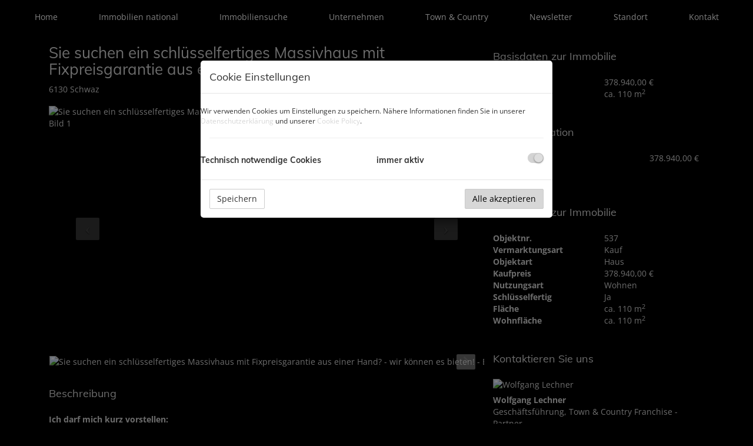

--- FILE ---
content_type: text/html; charset=UTF-8
request_url: https://www.lewo.at/de/objektdetail/13358254
body_size: 11009
content:
<!DOCTYPE html>
<html lang="de">
<head>
    <meta charset="UTF-8"/>
                <title>Sie suchen ein schlüsselfertiges Massivhaus mit Fixpreisgarantie aus einer Hand? - wir können es bieten!</title>
        <meta property="og:title" content="Sie suchen ein schlüsselfertiges Massivhaus mit Fixpreisgarantie aus einer Hand? - wir können es bieten!"/>
                <meta name="description" content="Ich darf mich kurz vorstellen: Mein Name ist Wolfgang Lechner, ich bin Inhaber der Firma LEWO Immobilien GmbH mit Sitz in Schwaz. Zudem bin ich Franchise - P...">
        <meta property="og:description" content="Ich darf mich kurz vorstellen: Mein Name ist Wolfgang Lechner, ich bin Inhaber der Firma LEWO Immobilien GmbH mit Sitz in Schwaz. Zudem bin ich Franchise - P..."/>
                        <meta name="viewport" content="width=device-width, initial-scale=1">
            <meta property="og:image" content="https://storage.justimmo.at/thumb/ec8b468f917c9884cae80677af0f8987/fc_h1080_q75_w1920/3uIRk2Ma145IreFNoD1v9t.jpg"/>
                    <meta property="og:image:width" content="1920"/>
                            <meta property="og:image:height" content="1080"/>
                        <link rel="canonical" href="https://www.lewo.at/de/objektdetail/13358254"/>
    
    <script type="application/ld+json">
    {
        "@context": "https://schema.org",
        "@type": ["Organization", "RealEstateAgent"],
        "url": "https://www.lewo.at/de",
        "address": {
            "@type": "PostalAddress"
                        ,"addressLocality": "Fügenberg, Österreich"
                                    ,"postalCode": "6264"
                                    ,"streetAddress": "Guggermoosweg 15"
                    },
                "name": "LEWO Immobilien GmbH",
                        "telephone": "+43 (0) 676 77 270 66",
                        "logo": "https://storage.justimmo.at/file/2YIc08uwYqeQVR4pDkFens.png",
        "image": "https://storage.justimmo.at/file/2YIc08uwYqeQVR4pDkFens.png",
                "contactPoint": [{
            "@type": "ContactPoint",
                        "telephone": "+43 (0) 676 77 270 66",
                                    "email": "immo(at)lewo.at",
                        "contactType": "customer service"
        }]
    }
    </script>


    
                            <meta name="ji-code-snippets" content="[]" />
    
    
    <script src="/encore/runtime.41b6576f.js" data-id="frontend_head" data-google-analytics="" data-google-tag-manager="" data-gdpr-modal-active="true" integrity="sha384-fM5qBykBCg+MsyxioWaCY0YUDLxSjUeHaqqQb97k33M7SE7VpyQhIhPU5t2YaQMQ"></script><script src="/encore/692.12875edc.js" data-id="frontend_head" data-google-analytics="" data-google-tag-manager="" data-gdpr-modal-active="true" integrity="sha384-zIccpamGWkBR30EZ1GAejqSUf104zd5XOUPDcXPeYzYkG8p+/ybCgI+EkHPZyCC1"></script><script src="/encore/53.ab14a33c.js" data-id="frontend_head" data-google-analytics="" data-google-tag-manager="" data-gdpr-modal-active="true" integrity="sha384-50tRWFgC1L/ifqTvBffO7kAwkQ9RnKB2+jTkbCZrW9akMNmlDf0qlol8GylM4FKe"></script><script src="/encore/frontend_head.3dbd97d6.js" data-id="frontend_head" data-google-analytics="" data-google-tag-manager="" data-gdpr-modal-active="true" integrity="sha384-8gQbo4uYhBHtcbg8ytNAhuf/csg+paTZusy1Vs3eL1Er9RFxrTm4OOzyTR1WMZ2H"></script>
    <link rel="icon" type="image/png" href="https://storage.justimmo.at/file/4fHcOawVK85TGCEKAYxk5p.png"/>
        <link rel="shortcut icon" type="image/png" href="https://storage.justimmo.at/file/4fHcOawVK85TGCEKAYxk5p.png"/><link rel="stylesheet" href="/encore/frontend.649014bb.css" integrity="sha384-j1PZi+CGQVkc255oNJeHxVDgJW2gmmAHRErIEqi4LYsppXt6+sR64eF8F6+hh5IA">
    <link rel="stylesheet" href="/encore/frontend_async.0b64a57b.css" onload="this.media=&quot;all&quot;" media="print" integrity="sha384-IAujQtQBATp5IyrHQnEWVq2ogO2eWtb93GRKxMgoWXvwM28riVjeYZ0OzbdAGBFp">
    <link rel="stylesheet" type="text/css" href="/875/frontend-1733761425-v56.css"/>

        
</head>
<body class="page-objektdetail">
<script type="text/javascript">
    function invisibleRecaptchaSuccess() {
        FormRemote.sendForm();
    }
</script>

    <header>
            <div class="widget grid-2-col ignore-sorting-mode template-grid2col navigation-10-2" id="block_position_153078">

            <div class="container">
    
        <div class="row">
        <div class="col-sm-8 mb-3 mb-sm-0">
                <nav class="navbar navbar-default navbar-fixed-top">
            <div class="widget navigation template-navbar-horizontal content2" id="block_position_105485">

    
    
    
    <div class="navbar-header">
        <button type="button" class="navbar-toggle collapsed" data-toggle="collapse" data-target="#nav" aria-expanded="false">
            <span class="sr-only">Navigation anzeigen</span>
            <span class="icon-bar"></span>
            <span class="icon-bar"></span>
            <span class="icon-bar"></span>
        </button>
        <a class="navbar-brand" href="/de">
                    </a>
    </div>

    <div class="collapse navbar-collapse" id="nav">
        <ul class="nav navbar-nav navbar-right">
                                    <li class=" ">
                    <a href="/de" >
                Home            </a>
                        </li>

                                    <li class=" ">
                    <a href="/de/immobilien" >
                Immobilien national            </a>
                        </li>

                                    <li class=" ">
                    <a href="/de/immobiliensuche" >
                Immobiliensuche            </a>
                        </li>

                                    <li class=" ">
                    <a href="/de/unternehmen" >
                Unternehmen            </a>
                        </li>

                                    <li class=" ">
                    <a href="/de/town--country" >
                Town &amp; Country            </a>
                        </li>

                                    <li class=" ">
                    <a href="/de/newsletter" >
                Newsletter            </a>
                        </li>

                                    <li class=" ">
                    <a href="/de/standort" >
                Standort            </a>
                        </li>

                                    <li class=" ">
                    <a href="/de/kontakt" >
                Kontakt            </a>
                        </li>

                                </ul>
    </div>

    
    </div>


    </nav>


        </div>

        <div class="col-sm-4">
            
        </div>
    </div>

            </div>
    
    </div>



    </header>

<div class="page-content">
            <div class="widget realty-detail ignore-sorting-mode template-detail-1" id="block_position_105671">

            <div class="container-fluid px-0">
    
    
        <div class="widget grid-2-col ignore-sorting-mode template-grid2col" id="block_position_105674">

    
        <div class="row">
        <div class="col-sm-8 mb-3 mb-sm-0">
                <div class="widget realty-detail-headline template-headline" id="block_position_105677">

    
    
    
    <h1 class="mt-0">Sie suchen ein schlüsselfertiges Massivhaus mit Fixpreisgarantie aus einer Hand? - wir können es bieten!</h1>
    <div class="address mb-4">
        <span class="address">
    
    
            
        
        
                    <span class="zip-city">                    6130 Schwaz
            </span>            </span>
    </div>


    
    </div>


    <div class="widget realty-detail-images template-slideshow" id="block_position_105680">

    
    
                        
            <div id="carousel-105680"
             class="carousel slide mb-4 photo-gallery"
             data-ride="carousel"
             data-nav-type="images"
             data-interval="5000"
             data-interval-mobile="false"
             data-pause="hover"
             data-wrap="true"
             data-keyboard="true"
             data-block-position-id="105680"
        >

            
            <div class="carousel-inner">
                                    <div class="item active" data-index="0">
                        <div class="slider-photo-wrapper">
                            <figure class="image-container" itemprop="associatedMedia" itemscope
                                    itemtype="http://schema.org/ImageObject"
                                    role="none"
                            >
                                <picture>
                                    <img
                                        class="slider-photo contain"
                                        alt="Sie suchen ein schlüsselfertiges Massivhaus mit Fixpreisgarantie aus einer Hand? - wir können es bieten! - Bild 1"
                                        src="https://storage.justimmo.at/thumb/e33b8ab822f816c2d9d44d3bc4c053b6/fc_h1080_mwebp_w1920/3uIRk2Ma145IreFNoD1v9t.jpg"
                                    />
                                </picture>

                                                                                            </figure>
                        </div>
                                            </div>
                                    <div class="item" data-index="1">
                        <div class="slider-photo-wrapper">
                            <figure class="image-container" itemprop="associatedMedia" itemscope
                                    itemtype="http://schema.org/ImageObject"
                                    role="none"
                            >
                                <picture>
                                    <img
                                        class="slider-photo contain"
                                        alt="Sie suchen ein schlüsselfertiges Massivhaus mit Fixpreisgarantie aus einer Hand? - wir können es bieten! - Bild 2"
                                        src="https://storage.justimmo.at/thumb/30f0a9e4fc26c27339c5c122efe60bc1/fc_h1080_mwebp_w1920/3KZ1CZynj7RUOL3tdi4S3K.jpg"
                                    />
                                </picture>

                                                                                            </figure>
                        </div>
                                            </div>
                                    <div class="item" data-index="2">
                        <div class="slider-photo-wrapper">
                            <figure class="image-container" itemprop="associatedMedia" itemscope
                                    itemtype="http://schema.org/ImageObject"
                                    role="none"
                            >
                                <picture>
                                    <img
                                        class="slider-photo contain"
                                        alt="Sie suchen ein schlüsselfertiges Massivhaus mit Fixpreisgarantie aus einer Hand? - wir können es bieten! - Bild 3"
                                        src="https://storage.justimmo.at/thumb/64378ff67eff2d90227420b1487e8d35/fc_h1080_mwebp_w1920/25iJ2NphlUtbMfZSiKnhgq.jpg"
                                    />
                                </picture>

                                                                                            </figure>
                        </div>
                                            </div>
                                    <div class="item" data-index="3">
                        <div class="slider-photo-wrapper">
                            <figure class="image-container" itemprop="associatedMedia" itemscope
                                    itemtype="http://schema.org/ImageObject"
                                    role="none"
                            >
                                <picture>
                                    <img
                                        class="slider-photo contain"
                                        alt="Sie suchen ein schlüsselfertiges Massivhaus mit Fixpreisgarantie aus einer Hand? - wir können es bieten! - Bild 4"
                                        src="https://storage.justimmo.at/thumb/0f346838c650b2c1f1df7dedb1a39c3b/fc_h1080_mwebp_w1920/2DaK1hQ3rFA6Olnjq5K4PS.jpg"
                                    />
                                </picture>

                                                                                            </figure>
                        </div>
                                            </div>
                                    <div class="item" data-index="4">
                        <div class="slider-photo-wrapper">
                            <figure class="image-container" itemprop="associatedMedia" itemscope
                                    itemtype="http://schema.org/ImageObject"
                                    role="none"
                            >
                                <picture>
                                    <img
                                        class="slider-photo contain"
                                        alt="Sie suchen ein schlüsselfertiges Massivhaus mit Fixpreisgarantie aus einer Hand? - wir können es bieten! - Bild 5"
                                        src="https://storage.justimmo.at/thumb/688af56decdad729521b212424956067/fc_h1080_mwebp_w1920/2c5pYlwCp2kzQmROMO0DYe.jpg"
                                    />
                                </picture>

                                                                                            </figure>
                        </div>
                                            </div>
                                    <div class="item" data-index="5">
                        <div class="slider-photo-wrapper">
                            <figure class="image-container" itemprop="associatedMedia" itemscope
                                    itemtype="http://schema.org/ImageObject"
                                    role="none"
                            >
                                <picture>
                                    <img
                                        class="slider-photo contain"
                                        alt="Sie suchen ein schlüsselfertiges Massivhaus mit Fixpreisgarantie aus einer Hand? - wir können es bieten! - Bild 6"
                                        src="https://storage.justimmo.at/thumb/ebfc3b8cd82bf9c94f622d652ce4055f/fc_h1080_mwebp_w1920/5r6qiVGKUMwgy4y4rmLbfR.jpg"
                                    />
                                </picture>

                                                                                            </figure>
                        </div>
                                            </div>
                            </div>

                            <a class="left carousel-control" href="#carousel-105680" role="button" data-slide="prev" aria-label="vorheriges Bild">
                    <i class="fa-solid fa-angle-left icon-prev"></i>
                </a>
                <a class="right carousel-control" href="#carousel-105680" role="button" data-slide="next" aria-label="nächstes Bild">
                    <i class="fa-solid fa-angle-right icon-next"></i>
                </a>
            
        </div>

                    <div class="indicators-wrapper mb-4">
                <ol class="carousel-image-nav list-unstyled list-inline mb-0" data-target-id="carousel-105680">
                                            <li data-target="#carousel-105680" data-slide-to="0"
                            class="active p-2">
                            <img src="https://storage.justimmo.at/thumb/12d274fcbd31f0e143be1dcd38bf157c/fcc_h50_mwebp/3uIRk2Ma145IreFNoD1v9t.jpg"
                                 srcset="https://storage.justimmo.at/thumb/12d274fcbd31f0e143be1dcd38bf157c/fcc_h50_mwebp/3uIRk2Ma145IreFNoD1v9t.jpg 1x, https://storage.justimmo.at/thumb/29b06332abfc57aa2dcb7375885c4d75/fcc_h100_mwebp/3uIRk2Ma145IreFNoD1v9t.jpg 2x"
                                 alt="Sie suchen ein schlüsselfertiges Massivhaus mit Fixpreisgarantie aus einer Hand? - wir können es bieten! - Bild 1"
                                 title="Sie suchen ein schlüsselfertiges Massivhaus mit Fixpreisgarantie aus einer Hand? - wir können es bieten! - Bild 1"
                                 aria-label="Sie suchen ein schlüsselfertiges Massivhaus mit Fixpreisgarantie aus einer Hand? - wir können es bieten! - Bild 1"
                                 style="max-height: 50px; width: auto; cursor: pointer;"
                                 loading="lazy"
                                 role="button"
                                 tabindex="0"
                            />
                        </li>
                                            <li data-target="#carousel-105680" data-slide-to="1"
                            class="p-2">
                            <img src="https://storage.justimmo.at/thumb/d248717ed12469edb3a528bbf81395d0/fcc_h50_mwebp/3KZ1CZynj7RUOL3tdi4S3K.jpg"
                                 srcset="https://storage.justimmo.at/thumb/d248717ed12469edb3a528bbf81395d0/fcc_h50_mwebp/3KZ1CZynj7RUOL3tdi4S3K.jpg 1x, https://storage.justimmo.at/thumb/9b83f2cd6240a3a3bb2a6b7272c4ce00/fcc_h100_mwebp/3KZ1CZynj7RUOL3tdi4S3K.jpg 2x"
                                 alt="Sie suchen ein schlüsselfertiges Massivhaus mit Fixpreisgarantie aus einer Hand? - wir können es bieten! - Bild 2"
                                 title="Sie suchen ein schlüsselfertiges Massivhaus mit Fixpreisgarantie aus einer Hand? - wir können es bieten! - Bild 2"
                                 aria-label="Sie suchen ein schlüsselfertiges Massivhaus mit Fixpreisgarantie aus einer Hand? - wir können es bieten! - Bild 2"
                                 style="max-height: 50px; width: auto; cursor: pointer;"
                                 loading="lazy"
                                 role="button"
                                 tabindex="0"
                            />
                        </li>
                                            <li data-target="#carousel-105680" data-slide-to="2"
                            class="p-2">
                            <img src="https://storage.justimmo.at/thumb/5ff8ab899c8e94cc16002288a04ba37f/fcc_h50_mwebp/25iJ2NphlUtbMfZSiKnhgq.jpg"
                                 srcset="https://storage.justimmo.at/thumb/5ff8ab899c8e94cc16002288a04ba37f/fcc_h50_mwebp/25iJ2NphlUtbMfZSiKnhgq.jpg 1x, https://storage.justimmo.at/thumb/b9e40016506903f764561a189e9b4087/fcc_h100_mwebp/25iJ2NphlUtbMfZSiKnhgq.jpg 2x"
                                 alt="Sie suchen ein schlüsselfertiges Massivhaus mit Fixpreisgarantie aus einer Hand? - wir können es bieten! - Bild 3"
                                 title="Sie suchen ein schlüsselfertiges Massivhaus mit Fixpreisgarantie aus einer Hand? - wir können es bieten! - Bild 3"
                                 aria-label="Sie suchen ein schlüsselfertiges Massivhaus mit Fixpreisgarantie aus einer Hand? - wir können es bieten! - Bild 3"
                                 style="max-height: 50px; width: auto; cursor: pointer;"
                                 loading="lazy"
                                 role="button"
                                 tabindex="0"
                            />
                        </li>
                                            <li data-target="#carousel-105680" data-slide-to="3"
                            class="p-2">
                            <img src="https://storage.justimmo.at/thumb/ab3f38577c50e48d5459ea701b510ce2/fcc_h50_mwebp/2DaK1hQ3rFA6Olnjq5K4PS.jpg"
                                 srcset="https://storage.justimmo.at/thumb/ab3f38577c50e48d5459ea701b510ce2/fcc_h50_mwebp/2DaK1hQ3rFA6Olnjq5K4PS.jpg 1x, https://storage.justimmo.at/thumb/add1728d636df6314d250b73c6a94e90/fcc_h100_mwebp/2DaK1hQ3rFA6Olnjq5K4PS.jpg 2x"
                                 alt="Sie suchen ein schlüsselfertiges Massivhaus mit Fixpreisgarantie aus einer Hand? - wir können es bieten! - Bild 4"
                                 title="Sie suchen ein schlüsselfertiges Massivhaus mit Fixpreisgarantie aus einer Hand? - wir können es bieten! - Bild 4"
                                 aria-label="Sie suchen ein schlüsselfertiges Massivhaus mit Fixpreisgarantie aus einer Hand? - wir können es bieten! - Bild 4"
                                 style="max-height: 50px; width: auto; cursor: pointer;"
                                 loading="lazy"
                                 role="button"
                                 tabindex="0"
                            />
                        </li>
                                            <li data-target="#carousel-105680" data-slide-to="4"
                            class="p-2">
                            <img src="https://storage.justimmo.at/thumb/30a24c291c367fdf8be4bc5167ec915e/fcc_h50_mwebp/2c5pYlwCp2kzQmROMO0DYe.jpg"
                                 srcset="https://storage.justimmo.at/thumb/30a24c291c367fdf8be4bc5167ec915e/fcc_h50_mwebp/2c5pYlwCp2kzQmROMO0DYe.jpg 1x, https://storage.justimmo.at/thumb/52f3bb6c69bd0020d3c72df80bb99b65/fcc_h100_mwebp/2c5pYlwCp2kzQmROMO0DYe.jpg 2x"
                                 alt="Sie suchen ein schlüsselfertiges Massivhaus mit Fixpreisgarantie aus einer Hand? - wir können es bieten! - Bild 5"
                                 title="Sie suchen ein schlüsselfertiges Massivhaus mit Fixpreisgarantie aus einer Hand? - wir können es bieten! - Bild 5"
                                 aria-label="Sie suchen ein schlüsselfertiges Massivhaus mit Fixpreisgarantie aus einer Hand? - wir können es bieten! - Bild 5"
                                 style="max-height: 50px; width: auto; cursor: pointer;"
                                 loading="lazy"
                                 role="button"
                                 tabindex="0"
                            />
                        </li>
                                            <li data-target="#carousel-105680" data-slide-to="5"
                            class="p-2">
                            <img src="https://storage.justimmo.at/thumb/167a45a9f7b7ee793235a1ebb1cddfa6/fcc_h50_mwebp/5r6qiVGKUMwgy4y4rmLbfR.jpg"
                                 srcset="https://storage.justimmo.at/thumb/167a45a9f7b7ee793235a1ebb1cddfa6/fcc_h50_mwebp/5r6qiVGKUMwgy4y4rmLbfR.jpg 1x, https://storage.justimmo.at/thumb/32e0411328717962e19e87f90370d666/fcc_h100_mwebp/5r6qiVGKUMwgy4y4rmLbfR.jpg 2x"
                                 alt="Sie suchen ein schlüsselfertiges Massivhaus mit Fixpreisgarantie aus einer Hand? - wir können es bieten! - Bild 6"
                                 title="Sie suchen ein schlüsselfertiges Massivhaus mit Fixpreisgarantie aus einer Hand? - wir können es bieten! - Bild 6"
                                 aria-label="Sie suchen ein schlüsselfertiges Massivhaus mit Fixpreisgarantie aus einer Hand? - wir können es bieten! - Bild 6"
                                 style="max-height: 50px; width: auto; cursor: pointer;"
                                 loading="lazy"
                                 role="button"
                                 tabindex="0"
                            />
                        </li>
                                    </ol>
                <div class="scroll-left hidden" role="button" aria-label="vorherige Seite">
                    <i class="fa-solid fa-angle-left"></i>
                </div>
                <div class="scroll-right hidden" role="button" aria-label="nächste Seite">
                    <i class="fa-solid fa-angle-right"></i>
                </div>
            </div>
        
        
<div class="pswp" tabindex="-1" role="dialog" aria-hidden="true">
    <div class="pswp__bg"></div>
    <div class="pswp__scroll-wrap">
        <div class="pswp__container">
            <div class="pswp__item"></div>
            <div class="pswp__item"></div>
            <div class="pswp__item"></div>
        </div>
        <div class="pswp__ui pswp__ui--hidden">
            <div class="pswp__top-bar">
                <div class="pswp__counter"></div>
                <button class="pswp__button pswp__button--close" title="Schließen (Esc)"></button>
                <button class="pswp__button pswp__button--share" title="Teilen"></button>
                <button class="pswp__button pswp__button--fs" title="Vollbildmodus umschalten"></button>
                <button class="pswp__button pswp__button--zoom" title="Hinein/Heraus zoomen"></button>
                <div class="pswp__preloader">
                    <div class="pswp__preloader__icn">
                        <div class="pswp__preloader__cut">
                            <div class="pswp__preloader__donut"></div>
                        </div>
                    </div>
                </div>
            </div>
            <div class="pswp__share-modal pswp__share-modal--hidden pswp__single-tap">
                <div class="pswp__share-tooltip"></div>
            </div>
            <button class="pswp__button pswp__button--arrow--left" title="Vorheriges Bild (Pfeil links)"></button>
            <button class="pswp__button pswp__button--arrow--right" title="Nächstes Bild (Pfeil rechts)"></button>
            <div class="pswp__caption">
                <div class="pswp__caption__center"></div>
            </div>
        </div>
    </div>
</div>

    

    
    </div>


    <div class="widget realty-detail-description template-description" id="block_position_105704">

    
    
    <div class="panel panel-default">
                    <div class="panel-heading">
                <h2 class="panel-title">
                                                Beschreibung
                                    </h2>
            </div>
        
        <div class="panel-body ">
            
    
                        <p><strong>Ich darf mich kurz vorstellen:</strong></p>

<p>Mein Name ist Wolfgang Lechner, ich bin Inhaber der Firma LEWO Immobilien GmbH mit Sitz in Schwaz.</p>

<p>Zudem bin ich Franchise - Partner im Vertrieb bei Town &amp; Country Österreich.</p>

<p>Sie haben bereits ein Grundstück und sind auf der Suche nach einem Partner um Ihr Traumhaus in Massivbauweise zu verwirklichen? - Dann sind Sie bei uns richtig!</p>

<p><strong>Wir bieten Planungs - und Finanzierungssicherheit vor dem Bau:</strong></p>

<p>- 12 Monate Fixpreisgarantie</p>

<p>- Baugrundgutachten durch ein geologisches Institut</p>

<p>- TÜV - geprüfte Bau - und Montagevorschriften</p>

<p>- TÜV - geprüfter Kaufvertrag</p>

<p>- Individuelle Gestaltung Ihres Traumhauses</p>

<p>- Grundstück Suchservice</p>

<p> </p>

<p><strong>Qualität und Sicherheit während der Bauzeit:</strong></p>

<p>- Bauzeitgarantie</p>

<p>- Baufertigstellungsbürgschaft (2)</p>

<p>- vom Wirtschaftstreuhänder verwaltetes Treuhandkonto</p>

<p>- Bauherrenhaftpflicht - und Bauleistungsversicherung</p>

<p>- Verwendung von Markenprodukten </p>

<p>- Blower Door Test (1)</p>

<p>- Baukontrolle durch unabhängige Baugutachter  (2)</p>

<p>- Energieausweis</p>

<p> </p>

<p><strong>Schutz vor existenziellen Bedrohungen:</strong></p>

<p>- 5 Jahre Baugewährleistungsbürgschaft (2)</p>

<p>- Hausakte</p>

<p>- Hohe Beleihwerte</p>

<p>(1) nicht bei Ausbauhaus (2) außer bei Eigenleistungen</p>

<p><strong>Anbei finden Sie ein Beispiel einer schlüsselfertigen"Stadtvilla" mit ca. 110 m2 Wohnfläche:</strong></p>

<p><strong>Das Haus hat bereits inkludierte Ausstattungsmerkmale wie: </strong></p>

<p>Fläche EG + OG ca. 110 m², isolierte Bodenplatte, hochwertige Marken-Fenster, Rollladen im gesamten Haus, Kaminanschluss, Wärmepumpe von Vaillant mit Fußbodenheizung, Bad + WC gefliest und im Standard ausgestattet</p>

<p><strong>Sonstige inkludierte Leistungen: </strong>Massivbauweise in rotem Ziegel, Baugrundgutachten, kostengünstige und energiesparende Ausführung inkl. Einreichplanung und Energieausweis, Verwendung von Markenprodukten, Fixpreisgarantie, Treuhandabwicklung, Qualitätsprüfung durch unabhängige Baugutachter, Blower-Door-Test, Änderung der Grundrissplanung je Geschoss, erweiterte Gewährleistung,...</p>

<p><strong>Optional: Innenmalerarbeiten und Holzböden</strong></p>

<p><strong>Optional: </strong><strong>Ausführung mit Keller</strong></p>

<p><strong>Optional: Planung und Ausführung von Garagen, Carports, Photovoltaik, Sonnenüberdachungen etc. auf Anfrage </strong></p>

<p><strong>Hinweise allgemein: </strong>Der angeführte Preis gilt für die Hauserrichtung exklusive Grundstücksanteil exkl. Nebenkosten (Kaufnebenkosten Grundstück, Erschließungskostenbeitrag, Anschlussgebühren, Anschlusskosten, Anschlussarbeiten, Vermes-sungskosten, sonstige Abgaben, ...). Erdarbeiten, Anschlusskosten, Anschlussarbeiten sind nicht inkludiert. Mehrkosten auf Grund behördlicher Vorgaben (z.B. Maßnahmen durch Gefahrenzone, Kanalverlegungen, Versickerungsmaßnahmen, Brand-schutzmaßnahmen z.B. bei Carports, etc.) sind nicht inkludiert. Mehrkosten auf Grund z.B. Bodenbeschaffenheit, Grundwasser, etc. sind nicht inkludiert. Eine statische Berechnung wird im Rahmen der Individualplanung erstellt. Zusätzliche Kosten auf Grund statischer Erfordernisse sind nicht inkludiert. Die Abbildungen und Pläne können kostenpflichtige Sonderausstattungen beinhalten, die im angegebenen Preis nicht inkludiert sind </p>

<p><strong>Der Hauspreis beträgt Euro 378.940,- und ist provisionsfrei!</strong></p>

<p>Weitere Häuser inkl. Grundrisse finden Sie unter www.tc-haus.at.</p>

<p>Wie schon erwähnt bauen wir massiv, somit sind wir äusserst flexibel in der Grundrissänderung usw.</p>

<p>Wir können auch gerne in Ausbaustufen anbieten!</p>

<p>Sie haben bereits einen Plan eines Architekten? Auch hierfür legen wir ein unverbindliches Angebot!</p>

<p>Sie wollen Ihr bestehendes Haus erweitern oder sanieren?- auch hier sind Sie bei uns richtig!</p>

<p>Sie haben noch kein passendes Grundstück? Als Immobilienmakler habe ich einige Grundstücke im Portfolio und bin zudem sehr gut vernetzt mit anderen Maklern, gerne bin ich Ihnen behilflich Ihr Traumgrundstück zu finden!</p>

<p>Sie lesen zufällig diese Anzeige und wollen Ihr Grundstück (Größe egal) verkaufen? - dann bitte ich um Kontaktaufnahme mit mir, würde dieses dann unkompliziert an unsere Vormerkkunden von Town &amp; Country anbieten bzw. auch meinen Vormerkkunden aus der Maklerei!</p>

<p><strong>Rechtlicher Hinweis</strong></p>

<p>Dieses freibleibende Angebot wird Ihnen von der LEWO Immobilien GmbH welche als Makler tätig ist, überreicht. Alle Angaben erfolgen aufgrund der Informationen und Unterlagen, welche uns vom Eigentümer oder/und von Dritten übermittelt wurden, und sind ohne Gewähr.</p>

<p><a href="https://www.lewo.at/de/datenschutzinformation" target="_blank">Hier finden Sie unsere Datenschutzinformation.</a></p>

<p> </p>

<p> </p>

<p> </p>

<p> </p>
<p>Der Vermittler ist als Doppelmakler tätig.</p>
            
        </div>
    </div>

    
    </div>


    <div class="widget realty-detail-features template-feature-list" id="block_position_105707">

    
    
    <div class="panel panel-default">
                    <div class="panel-heading">
                <h2 class="panel-title">
                                                Ausstattung
                                    </h2>
            </div>
        
        <div class="panel-body ">
                <ul class="features-list list-unstyled mb-0">
                    <li>Bad mit WC</li>
                    <li>Doppel- / Mehrfachverglasung</li>
                    <li>Dusche</li>
                    <li>Estrich</li>
                    <li>Fußbodenheizung</li>
                    <li>Gäste-WC</li>
                    <li>Kunststofffenster</li>
                    <li>Luftwärmepumpe</li>
                    <li>Massiv</li>
                    <li>Niedrigenergiehaus</li>
                    <li>Rollladen</li>
                    <li>Schlüsselfertig mit Bodenplatte</li>
                    <li>Walmdach</li>
                    <li>Ziegel</li>
            </ul>
        </div>
    </div>

    
    </div>


    <div class="widget realty-detail-map template-map" id="block_position_105713">

    
    
    <div class="panel panel-default">
                    <div class="panel-heading">
                <h2 class="panel-title">
                                                Lageplan
                                    </h2>
            </div>
        
        <div class="panel-body ">
                    <div class="gmap w-100"
             data-map-lat="47.3330368"
             data-map-lng="11.73153442"
                              data-map-radius="1316"
                          data-address-display-rule="fuzzy"
             data-is-in-austria="true"
             data-address-location-query=""
        ></div>

        </div>
    </div>

    
    </div>


    <div class="widget realty-detail-attachments template-attachments" id="block_position_105716">

    
    
    <div class="panel panel-default">
                    <div class="panel-heading">
                <h2 class="panel-title">
                                                Dokumente
                                    </h2>
            </div>
        
        <div class="panel-body ">
                <ul class="attachment-list list-unstyled d-table">
                                    
<li>
            <div class="d-table-cell pr-2 pb-2">
                        <i class="fa-solid fa-                                    file
                            "></i>
        </div>
        <div class="d-table-cell pr-4 pb-2">
        <strong>
                        Hauskatalog.pdf
                </strong>
    </div>
            <div class="d-table-cell pr-4 pb-2">
            <a href="https://storage.justimmo.at/file/6n7qOa7SQgKQeqx6vp2UMX.pdf" class="btn btn-xs btn-default" target="_blank" title="Öffne Hauskatalog.pdf">
                <i class="fa-solid fa-up-right-from-square"></i><span class="hidden-xs"> Öffnen</span>
            </a>
        </div>
                <div class="d-table-cell pb-2">
            <a href="https://storage.justimmo.at/file/6n7qOa7SQgKQeqx6vp2UMX.pdf" class="btn btn-xs btn-default" title="Download Hauskatalog.pdf" target="_blank">
                <i class="fa-solid fa-download"></i><span class="hidden-xs"> Download</span>
            </a>
        </div>
        </li>
                            
<li>
            <div class="d-table-cell pr-2 pb-2">
                        <i class="fa-solid fa-                                    file
                            "></i>
        </div>
        <div class="d-table-cell pr-4 pb-2">
        <strong>
                        2021 Druck Flyer-Sicherheit_AT (1).pdf
                </strong>
    </div>
            <div class="d-table-cell pr-4 pb-2">
            <a href="https://storage.justimmo.at/file/PUChcP4dN8txF4rOj1LcG.pdf" class="btn btn-xs btn-default" target="_blank" title="Öffne 2021 Druck Flyer-Sicherheit_AT (1).pdf">
                <i class="fa-solid fa-up-right-from-square"></i><span class="hidden-xs"> Öffnen</span>
            </a>
        </div>
                <div class="d-table-cell pb-2">
            <a href="https://storage.justimmo.at/file/PUChcP4dN8txF4rOj1LcG.pdf" class="btn btn-xs btn-default" title="Download 2021 Druck Flyer-Sicherheit_AT (1).pdf" target="_blank">
                <i class="fa-solid fa-download"></i><span class="hidden-xs"> Download</span>
            </a>
        </div>
        </li>
                    
            </ul>
        </div>
    </div>

    
    </div>



        </div>

        <div class="col-sm-4">
                <div class="widget simple-image template-picture" id="block_position_1042998">

    
        
    
                    <picture>
                                                <source media="(max-width: 430px)" type="image/webp" srcset="https://storage.justimmo.at/thumb/afb89f367ad5e3bd1f172a2c5f00070f/fcc_mwebp_w430/1lsJlPkzJ6AIkO5Tt4zROs.png 1x, https://storage.justimmo.at/thumb/716ebb31adb879bfec341e7aed638795/fcc_mwebp_w860/1lsJlPkzJ6AIkO5Tt4zROs.png 2x">
                                    <source media="(max-width: 767px)" type="image/webp" srcset="https://storage.justimmo.at/thumb/7e29def7b5596f1ec7183caae5bb0527/fcc_mwebp_w767/1lsJlPkzJ6AIkO5Tt4zROs.png">
                                    <source media="(max-width: 768px)" type="image/webp" srcset="https://storage.justimmo.at/thumb/5edebb6570ece873dfe706bae5dfdd7a/fcc_mwebp_w248/1lsJlPkzJ6AIkO5Tt4zROs.png 1x, https://storage.justimmo.at/thumb/a2dfe344e13bb6608ae3d1bbe0f58c2e/fcc_mwebp_w496/1lsJlPkzJ6AIkO5Tt4zROs.png 2x">
                                    <source media="(max-width: 992px)" type="image/webp" srcset="https://storage.justimmo.at/thumb/ba2b6960beecaf6d5407e9d1f892254f/fcc_mwebp_w320/1lsJlPkzJ6AIkO5Tt4zROs.png 1x, https://storage.justimmo.at/thumb/f96807ce0b564b596b338fa030122579/fcc_mwebp_w640/1lsJlPkzJ6AIkO5Tt4zROs.png 2x">
                                    <source media="(min-width: 993px)" type="image/webp" srcset="https://storage.justimmo.at/thumb/83807fb5dd8bcfbdf56a771bc8c38420/fcc_mwebp_w634/1lsJlPkzJ6AIkO5Tt4zROs.png">
                            
            <img class="img-responsive"
                 src="https://storage.justimmo.at/file/1lsJlPkzJ6AIkO5Tt4zROs.png"
                 alt=""
                 loading="lazy"
                 width="1073"                 height="271"            />
        </picture>
            
    
    
    </div>


    <div class="widget container-wrapper ignore-sorting-mode template-container sidebar" id="block_position_105683">

    
    
        <div class="widget realty-detail-info template-info-vertical preview-info" id="block_position_105689">

    
    
    <div class="panel panel-default">
                    <div class="panel-heading">
                <h2 class="panel-title">
                                                        Basisdaten zur Immobilie
                                        </h2>
            </div>
        
        <div class="panel-body ">
                <ul class="list-unstyled m-0 p-0">
            
        

    




















    
    
    
    
    <li class="mr-4">

        <span class="list-item-desc">                    Kaufpreis
            </span>
        <span class="list-item-value">                    378.940,00 €
            </span>

    </li>


















    
        

    







    
        
    <li class="mr-4">

        <span class="list-item-desc">Fläche</span>
        <span class="list-item-value">        ca. 110 m<sup>2</sup>
    </span>

    </li>































    
        

    





    






























    
    </ul>
        </div>
    </div>

    
    </div>





    
    </div>


    <div class="widget container-wrapper ignore-sorting-mode template-container sidebar  preis-info" id="block_position_153075">

    
    
        <div class="widget realty-detail-prices template-price-list preview-info" id="block_position_105692">

    
    
    <div class="panel panel-default">
                    <div class="panel-heading">
                <h2 class="panel-title">
                                                Preisinformation
                                    </h2>
            </div>
        
        <div class="panel-body ">
                        
<table class="rent-price-table w-100">
            <tr>
            <td class="pb-1"><span class="list-item-desc">Kaufpreis:</span></td>
            <td class="pb-1 text-right">
                378.940,00 €
            </td>
        </tr>

                    <tr>
                <td class="pb-2"></td>
                <td class="pb-2"></td>
            </tr>
            
    










</table>
        
        
    <ul class="list-unstyled mb-0 mt-4">
                    
        
        
        
        
        
                                            
            
            <li class="mt-4"></li>

            
            
                        </ul>

    
            </div>
    </div>

    
    </div>





    
    </div>


    <div class="widget container-wrapper ignore-sorting-mode template-container sidebar" id="block_position_153072">

    
    
        <div class="widget realty-detail-info template-info-vertical" id="block_position_105695">

    
    
    <div class="panel panel-default">
                    <div class="panel-heading">
                <h2 class="panel-title">
                                                        Basisdaten zur Immobilie
                                        </h2>
            </div>
        
        <div class="panel-body ">
                <ul class="list-unstyled m-0 p-0">
            
        

    

    
    <li class="mr-4">

        <span class="list-item-desc">Objektnr.</span>
        <span class="list-item-value">537</span>

    </li>





































    
        

    





    






























    
        

    








    
    
    <li class="mr-4">

        <span class="list-item-desc">Vermarktungsart</span>
        <span class="list-item-value">                    Kauf
            </span>

    </li>






























    
        

    









    
    
    <li class="mr-4">

        <span class="list-item-desc">Objektart</span>
        <span class="list-item-value">                    Haus
            </span>

    </li>





























    
        

    




















    
    
    
    
    <li class="mr-4">

        <span class="list-item-desc">                    Kaufpreis
            </span>
        <span class="list-item-value">                    378.940,00 €
            </span>

    </li>


















    
        

    


















        
    <li class="mr-4">

        <span class="list-item-desc">Nutzungsart</span>
        <span class="list-item-value">                    <span class="item-separated">Wohnen</span>
                            </span>

    </li>




















    
        

    















    
    
    <li class="mr-4">

        <span class="list-item-desc">Schlüsselfertig</span>
        <span class="list-item-value">                    Ja
            </span>

    </li>
























    
        

    




































    
        

    







    
        
    <li class="mr-4">

        <span class="list-item-desc">Fläche</span>
        <span class="list-item-value">        ca. 110 m<sup>2</sup>
    </span>

    </li>































    
        

    












    
    
                        
            
    <li class="mr-4">

        <span class="list-item-desc">Wohnfläche</span>
        <span class="list-item-value">                ca. 110 m<sup>2</sup>
            </span>

    </li>


            
    
    
    
    
    
    
    
    
    
    
    
    
    
    
    
    
    
    
    
    
    
    
    
    
    
    
    
    
    
    
    
    
    
    
























    
        

    























    
    
    
    
    
    
    
    
    
    
    
    
    
    
    
    
    
    
    
    
    













    
        

    




































    
        

    


























    









    
        

    



























    








    
        

    




























    







    
        

    





























    






    
        

    






























    





    
        

    































    




    
        

    
































            
    



    
        

    

















    


















    
    </ul>
        </div>
    </div>

    
    </div>


    <div class="widget realty-detail-contact template-contact" id="block_position_105698">

    
    
    <div class="panel panel-default">
                    <div class="panel-heading">
                <h2 class="panel-title">
                                                Kontaktieren Sie uns
                                    </h2>
            </div>
        
        <div class="panel-body ">
                        
            <img class="img-responsive mt-0 mb-2 mx-auto"
             src="https://storage.justimmo.at/thumb/f20252b9e03551d77c0c8bcdfcabfd87/fc_h300_mwebp_w100/3ZHafHAUKY3R6IZmfvc35Z.jpg"
             alt="Wolfgang Lechner"
             title="Wolfgang Lechner"
             loading="lazy" />
    
    <ul class="list-unstyled text-center">
                    <li><strong>Wolfgang Lechner</strong></li>
                                    <li>Geschäftsführung, Town &amp; Country Franchise - Partner</li>
            </ul>

    <ul class="list-unstyled text-center">
                                            <li><a href="mailto:wolfgang@lewo.at"><i class="fa-solid fa-envelope" aria-hidden="true"></i> wolfgang@lewo.at</a></li>
                    </ul>

    <ul class="list-unstyled text-center mb-0">
            </ul>

    
            </div>
    </div>

    
    </div>


    <div class="widget contact-form template-contact-form-box" id="block_position_105701">

    
    
    <div class="panel panel-default">
                    <div class="panel-heading">
                <h2 class="panel-title">
                                                Anfrage senden
                                    </h2>
            </div>
        
        <div class="panel-body ">
                        
<form method="post"
      action="/de/contact-form/objektdetail/105701"
      id="contact_form_105701">
    <div class="form-group"><label class="control-label required" for="contact_email">E-Mail</label>    <input type="email" id="contact_email" name="contact[email]" required="required" aria-required="true" class="form-control" />

    </div>
                                    <div class="form-group"><label class="control-label required" for="contact_salutation">Anrede</label><select id="contact_salutation" name="contact[salutation]" required="required" class="form-control"><option value="" selected="selected"></option><option value="1">Herr</option><option value="2">Frau</option></select>

    </div>
                                            <div class="form-group"><label class="control-label required" for="contact_firstName">Vorname</label>    <input type="text" id="contact_firstName" name="contact[firstName]" required="required" aria-required="true" class="form-control" />

    </div>
                                <div class="form-group"><label class="control-label required" for="contact_lastName">Nachname</label>    <input type="text" id="contact_lastName" name="contact[lastName]" required="required" aria-required="true" class="form-control" />

    </div>
                                <div class="form-group"><label class="control-label" for="contact_phone">Telefon</label>    <input type="text" id="contact_phone" name="contact[phone]" class="form-control" />

    </div>
                                                                                <div class="form-group"><label class="control-label" for="contact_message">Nachricht</label><textarea id="contact_message" name="contact[message]" rows="3" class="form-control"></textarea>

    </div>
                                    <input type="hidden" id="contact_fundingInquiry" name="contact[fundingInquiry]" />

    
                                <div class="form-group"><div class="checkbox"><label for="contact_category"><input type="checkbox" id="contact_category" name="contact[category]" value="1" /> Ich möchte weitere Marketinginformationen erhalten.</label></div>

    </div>
                                <div class="form-group"><div class="checkbox"><label for="contact_propertyOwner"><input type="checkbox" id="contact_propertyOwner" name="contact[propertyOwner]" value="1" /> Ich bin <strong>Eigentümer:in einer Immobilie</strong> und habe Interesse an Informationen zur Vermarktung (Beratung, Marktüberblick oder Bewertung).</label></div>

    </div>
                    
    <p>
                Wir verarbeiten Ihre personenbezogenen Daten, weitere Informationen finden Sie <a href="/de/datenschutzinformation" target="_blank" title="Datenschutzinformation">hier</a>.
    </p>
                <div class="form-group">    <script type="text/javascript">
        if (!customElements.get('altcha-widget')) {
                            var jiAltchaScript = document.createElement('script');
                jiAltchaScript.src = "/encore/953.1acb3867.js";
                document.body.appendChild(jiAltchaScript);
                            var jiAltchaScript = document.createElement('script');
                jiAltchaScript.src = "/encore/justimmo_altcha_de.50cb1437.js";
                document.body.appendChild(jiAltchaScript);
                    }
    </script>
    <altcha-widget
        challengeurl="https://captcha.listing.immobilien/v1/challenge?apiKey=key_1j74ko63600a0orr4p7"
        name="contact[altcha]"
        id="contact_altcha"
        language="de"
        customfetch="JustimmoAltchaFetch"
                            ></altcha-widget>
    <script type="text/javascript">
        document.querySelector("#contact_altcha").addEventListener("load", () => {
            JustimmoAltcha.init("/captcha/challenge");
        });
    </script>
</div>
        <div class="row">
        <div class="col-xs-6 mb-4">
            <button class="btn btn-primary form-remote"
                    data-form="#contact_form_105701"
                    data-target="#block_position_105701"
                    data-event="contact-form-complete">
                <i class="fa-solid fa-paper-plane" aria-hidden="true"></i>
                Senden
            </button>
        </div>
        <div class="col-xs-6 text-right">
            <div class="pt-2">
                <strong>* Pflichtfelder</strong>
            </div>
        </div>
    </div>
            <input type="hidden" id="contact_realty" name="contact[realty]" value="13358254" />

    
</form>
            </div>
    </div>

    
    </div>





    
    </div>



        </div>
    </div>

    
    </div>





            </div>
    
    </div>



        


        
        <script type="application/ld+json">
{
    "@context": "https://schema.org/",
    "@type": "RealEstateListing",
    "url": "https://www.lewo.at/de/objektdetail/13358254",
    "identifier": "13358254",
    "name": "Sie suchen ein schlüsselfertiges Massivhaus mit Fixpreisgarantie aus einer Hand? - wir können es bieten!"
        ,"image": [
        "https://storage.justimmo.at/thumb/10aa730b9cef464ee3346e12159954ff/fc_h640_mwebp_w640/3uIRk2Ma145IreFNoD1v9t.jpg",         "https://storage.justimmo.at/thumb/a8e61ca7685f5851658e952b41097c92/fc_h600_mwebp_w800/3uIRk2Ma145IreFNoD1v9t.jpg",         "https://storage.justimmo.at/thumb/e33b8ab822f816c2d9d44d3bc4c053b6/fc_h1080_mwebp_w1920/3uIRk2Ma145IreFNoD1v9t.jpg"     ]
            ,"description": "Ich darf mich kurz vorstellen:

Mein Name ist Wolfgang Lechner, ich bin Inhaber der Firma LEWO Immobilien GmbH mit Sitz in Schwaz.

Zudem bin ich ..."
            ,"offers": {
        "@type": "Offer",
                "priceCurrency": "EUR",
                        "price": "378940",
                "availability": "https://schema.org/InStock",
        "url": "https://www.lewo.at/de/objektdetail/13358254",
        "businessFunction": "http://purl.org/goodrelations/v1#Sell"
                ,"itemOffered": {
            "@type": "Place",
            "name": "Immobilie",
            "address": {
                "@type": "PostalAddress"
                                                ,"addressLocality": "Schwaz"
                                                ,"postalCode": "6130"
                                                ,"addressCountry": "AT"
                            }
        }
            }
    }
</script>

</div>

    <footer>
            <div class="widget grid-2-col ignore-sorting-mode template-grid2col mb-4" id="block_position_109511">

            <div class="container-fluid px-0">
    
        <div class="row">
        <div class="col-sm-8 mb-3 mb-sm-0">
                <div class="widget simple-text template-text" id="block_position_153102">

    
        <p><a href="https://www.lewo.at/de/mitarbeiter-login">Mitarbeiter Login&nbsp; &nbsp;|</a>&nbsp;&nbsp;<a href="https://www.lewo.at/de/impressum">Impressum&nbsp; &nbsp;|</a>&nbsp;&nbsp;<a href="https://www.lewo.at/de/datenschutzinformation">Datenschutzinformation</a>&nbsp; &nbsp;&nbsp;&nbsp;<a href="https://www.facebook.com/lewo.at/"><img alt="Facebook" src="https://storage.justimmo.at/file/6xIxB1fUGINZ5rt0pVA311.png" /></a>&nbsp; &nbsp; &nbsp; &nbsp;Franchise - Partner von&nbsp; &nbsp;&nbsp;&nbsp;<a href="https://www.tc-haus.at/" target="_blank"><img src="https://storage.justimmo.at/file/5g4powZef2UT3k9YsixqiT.jpg" /></a>&nbsp;</p>

    
    </div>



        </div>

        <div class="col-sm-4">
                <div class="widget simple-text template-text mt-4" id="block_position_109514">

    
        <p style="text-align: right;">&nbsp; &nbsp; @ Justimmo 2018&nbsp;</p>

    
    </div>



        </div>
    </div>

            </div>
    
    </div>



    </footer>


<!-- Modal -->


    
    
    
    
<div class="modal fade gdpr-modal" tabindex="-1" role="dialog"
     data-nosnippet="true"
     data-backdrop="static"
     data-keyboard="false"
     data-gdpr-url="/de/datenschutzinformation"
     data-cookie-policy-url="/de/cookie-policy"
     aria-label="Cookie Einstellungen"
     aria-modal="true"
>
    <div class="modal-dialog" role="document">
        <div class="modal-content">
            <div class="modal-header">
                <span class="modal-title">Cookie Einstellungen</span>
            </div>
            <div class="modal-body">
                <div class="row">
                    <p class="col-xs-12 cc-description mb-0 mt-2">Wir verwenden Cookies um Einstellungen zu speichern. Nähere Informationen finden Sie in unserer <a href="/de/datenschutzinformation">Datenschutzerklärung</a> und unserer <a href="/de/cookie-policy">Cookie Policy</a>.</p>
                </div>

                
<hr/>

<div class="row gdpr-category">
    <span class="col-xs-6">Technisch notwendige Cookies</span>

            <span class="col-xs-3">immer aktiv</span>
    
    <div class="col-xs-3 text-right">
                    <input type="checkbox" checked disabled data-label="Technisch notwendige Cookies">
            </div>
</div>

                                            </div>
            <div class="modal-footer">
                <button type="button" class="btn pull-left gdpr-accept-selected">Speichern</button>
                <button type="button" class="btn gdpr-accept-all">Alle akzeptieren</button>
            </div>
        </div>
    </div>
</div>




                
    <script src="/encore/263.f07c76e4.js" defer integrity="sha384-O7c8msDcdblEV7mDX6a28DyS03rUYLPF/axvGBc1wM+hnDUWErw6rnMeTJI49L7M"></script><script src="/encore/659.3c92391d.js" defer integrity="sha384-S8VRmoNbseXrtot7W4lJbBL4Pgc9TtNsMDIjWTDkYqASbRX0baf8uSUCORaE0JkJ"></script><script src="/encore/39.c1ef69ad.js" defer integrity="sha384-OYokVcCBAWDBpPa4JrTFWvxpmNivyEvxpkUHsUmCL0XVzDjYJJYfZ5cRdDQRLjIM"></script><script src="/encore/frontend.c0ac1bd4.js" defer integrity="sha384-PaRP5tZWMoBOFbNmDXQJ37EVTA86GpmYiGTNOIZmYf6RBW7N5g9MxosB3lSAzrqO"></script>
    
<div id="viewport-sizer">
    <div class="d-block d-sm-none responsive-toolkit-check-xs" data-size="xs"></div>
    <div class="d-none d-sm-block d-md-none responsive-toolkit-check-sm" data-size="sm"></div>
    <div class="d-none d-md-block d-lg-none responsive-toolkit-check-md" data-size="md"></div>
    <div class="d-none d-lg-block d-xl-none responsive-toolkit-check-lg" data-size="lg"></div>
    <div class="d-none d-xl-block d-xxl-none responsive-toolkit-check-xl" data-size="xl"></div>
    <div class="d-none d-xxl-block responsive-toolkit-check-xxl" data-size="xxl"></div>
</div>

</body>
</html>


--- FILE ---
content_type: application/javascript; charset=utf-8
request_url: https://www.lewo.at/encore/justimmo_altcha_de.50cb1437.js
body_size: 1270
content:
try{!function(){var e="undefined"!=typeof window?window:"undefined"!=typeof global?global:"undefined"!=typeof globalThis?globalThis:"undefined"!=typeof self?self:{},t=(new e.Error).stack;t&&(e._sentryDebugIds=e._sentryDebugIds||{},e._sentryDebugIds[t]="2f2c1db3-4ea7-4e74-9d34-a85c7038f746",e._sentryDebugIdIdentifier="sentry-dbid-2f2c1db3-4ea7-4e74-9d34-a85c7038f746")}()}catch(e){}!function(){try{("undefined"!=typeof window?window:"undefined"!=typeof global?global:"undefined"!=typeof globalThis?globalThis:"undefined"!=typeof self?self:{}).SENTRY_RELEASE={id:"751"}}catch(e){}}(),(self.webpackChunkjustimmo_websites=self.webpackChunkjustimmo_websites||[]).push([[35],{42019:function(){window.JustimmoAltcha=(()=>{let e=null;return{init:t=>{e=t},fetchWithFallback:async(t,n)=>{try{const i=await fetch(t,n);return 503===i.status?await fetch(e):i}catch(t){return await fetch(e)}}}})(),window.JustimmoAltchaFetch=async function(e,t){return await JustimmoAltcha.fetchWithFallback(e,t)}},81519:function(e,t,n){"use strict";n(42019),n(8953);const i=()=>{};let r=!1;function a(e,t,n){if(null==e)return t(void 0),i;const a=function(e){var t=r;try{return r=!0,e()}finally{r=t}}((()=>e.subscribe(t,n)));return a.unsubscribe?()=>a.unsubscribe():a}const l=[];function o(e){let t;return a(e,(e=>t=e))(),t}globalThis.altchaPlugins=globalThis.altchaPlugins||[],globalThis.altchaI18n=globalThis.altchaI18n||{get:e=>o(globalThis.altchaI18n.store)[e],set:(e,t)=>{Object.assign(o(globalThis.altchaI18n.store),{[e]:t}),globalThis.altchaI18n.store.set(o(globalThis.altchaI18n.store))},store:function(e,t=i){let n=null;const r=new Set;function a(t){if(function(e,t){return e!=e?t==t:e!==t||null!==e&&"object"==typeof e||"function"==typeof e}(e,t)&&(e=t,n)){const t=!l.length;for(const t of r)t[1](),l.push(t,e);if(t){for(let e=0;e<l.length;e+=2)l[e][0](l[e+1]);l.length=0}}}function o(t){a(t(e))}return{set:a,update:o,subscribe:function(l,s=i){const u=[l,s];return r.add(u),1===r.size&&(n=t(a,o)||i),l(e),()=>{r.delete(u),0===r.size&&n&&(n(),n=null)}}}}({})};globalThis.altchaI18n.set("de",{ariaLinkLabel:"Besuche Altcha.org",enterCode:"Code eingeben",enterCodeAria:"Geben Sie den Code ein, den Sie hören. Drücken Sie die Leertaste, um die Audio abzuspielen.",error:"Überprüfung fehlgeschlagen. Bitte versuchen Sie es später erneut.",expired:"Überprüfung abgelaufen. Bitte versuchen Sie es erneut.",verificationRequired:"Überprüfung erforderlich!",footer:'Geschützt durch <a href="https://altcha.org/" target="_blank" aria-label="Besuche Altcha.org">ALTCHA</a>',getAudioChallenge:"Audio-Herausforderung anfordern",label:"Ich bin kein Roboter",loading:"Lade...",reload:"Neu laden",verify:"Überprüfen",verified:"Überprüft",verifying:"Wird überprüft...",waitAlert:"Überprüfung läuft... bitte warten."})}},function(e){e.O(0,[953],(function(){return t=81519,e(e.s=t);var t}));e.O()}]);
//# sourceMappingURL=justimmo_altcha_de.50cb1437.js.map